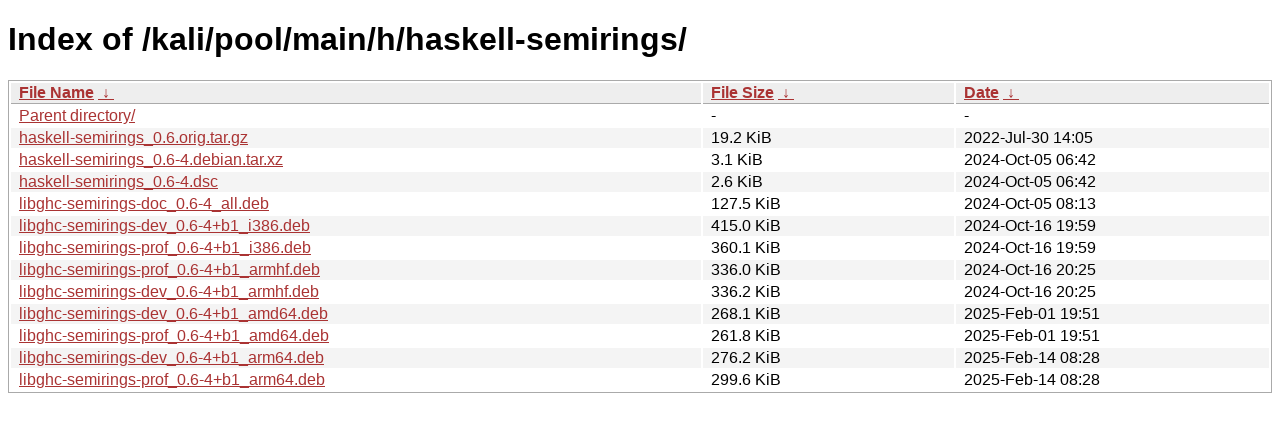

--- FILE ---
content_type: text/html
request_url: https://archive-4.kali.org/kali/pool/main/h/haskell-semirings/?C=M&O=A
body_size: 1053
content:
<!DOCTYPE html><html><head><meta http-equiv="content-type" content="text/html; charset=utf-8"><meta name="viewport" content="width=device-width"><style type="text/css">body,html {background:#fff;font-family:"Bitstream Vera Sans","Lucida Grande","Lucida Sans Unicode",Lucidux,Verdana,Lucida,sans-serif;}tr:nth-child(even) {background:#f4f4f4;}th,td {padding:0.1em 0.5em;}th {text-align:left;font-weight:bold;background:#eee;border-bottom:1px solid #aaa;}#list {border:1px solid #aaa;width:100%;}a {color:#a33;}a:hover {color:#e33;}</style>

<title>Index of /kali/pool/main/h/haskell-semirings/</title>
</head><body><h1>Index of /kali/pool/main/h/haskell-semirings/</h1>
<table id="list"><thead><tr><th style="width:55%"><a href="?C=N&amp;O=A">File Name</a>&nbsp;<a href="?C=N&amp;O=D">&nbsp;&darr;&nbsp;</a></th><th style="width:20%"><a href="?C=S&amp;O=A">File Size</a>&nbsp;<a href="?C=S&amp;O=D">&nbsp;&darr;&nbsp;</a></th><th style="width:25%"><a href="?C=M&amp;O=A">Date</a>&nbsp;<a href="?C=M&amp;O=D">&nbsp;&darr;&nbsp;</a></th></tr></thead>
<tbody><tr><td class="link"><a href="../?C=M&amp;O=A">Parent directory/</a></td><td class="size">-</td><td class="date">-</td></tr>
<tr><td class="link"><a href="haskell-semirings_0.6.orig.tar.gz" title="haskell-semirings_0.6.orig.tar.gz">haskell-semirings_0.6.orig.tar.gz</a></td><td class="size">19.2 KiB</td><td class="date">2022-Jul-30 14:05</td></tr>
<tr><td class="link"><a href="haskell-semirings_0.6-4.debian.tar.xz" title="haskell-semirings_0.6-4.debian.tar.xz">haskell-semirings_0.6-4.debian.tar.xz</a></td><td class="size">3.1 KiB</td><td class="date">2024-Oct-05 06:42</td></tr>
<tr><td class="link"><a href="haskell-semirings_0.6-4.dsc" title="haskell-semirings_0.6-4.dsc">haskell-semirings_0.6-4.dsc</a></td><td class="size">2.6 KiB</td><td class="date">2024-Oct-05 06:42</td></tr>
<tr><td class="link"><a href="libghc-semirings-doc_0.6-4_all.deb" title="libghc-semirings-doc_0.6-4_all.deb">libghc-semirings-doc_0.6-4_all.deb</a></td><td class="size">127.5 KiB</td><td class="date">2024-Oct-05 08:13</td></tr>
<tr><td class="link"><a href="libghc-semirings-dev_0.6-4%2Bb1_i386.deb" title="libghc-semirings-dev_0.6-4+b1_i386.deb">libghc-semirings-dev_0.6-4+b1_i386.deb</a></td><td class="size">415.0 KiB</td><td class="date">2024-Oct-16 19:59</td></tr>
<tr><td class="link"><a href="libghc-semirings-prof_0.6-4%2Bb1_i386.deb" title="libghc-semirings-prof_0.6-4+b1_i386.deb">libghc-semirings-prof_0.6-4+b1_i386.deb</a></td><td class="size">360.1 KiB</td><td class="date">2024-Oct-16 19:59</td></tr>
<tr><td class="link"><a href="libghc-semirings-prof_0.6-4%2Bb1_armhf.deb" title="libghc-semirings-prof_0.6-4+b1_armhf.deb">libghc-semirings-prof_0.6-4+b1_armhf.deb</a></td><td class="size">336.0 KiB</td><td class="date">2024-Oct-16 20:25</td></tr>
<tr><td class="link"><a href="libghc-semirings-dev_0.6-4%2Bb1_armhf.deb" title="libghc-semirings-dev_0.6-4+b1_armhf.deb">libghc-semirings-dev_0.6-4+b1_armhf.deb</a></td><td class="size">336.2 KiB</td><td class="date">2024-Oct-16 20:25</td></tr>
<tr><td class="link"><a href="libghc-semirings-dev_0.6-4%2Bb1_amd64.deb" title="libghc-semirings-dev_0.6-4+b1_amd64.deb">libghc-semirings-dev_0.6-4+b1_amd64.deb</a></td><td class="size">268.1 KiB</td><td class="date">2025-Feb-01 19:51</td></tr>
<tr><td class="link"><a href="libghc-semirings-prof_0.6-4%2Bb1_amd64.deb" title="libghc-semirings-prof_0.6-4+b1_amd64.deb">libghc-semirings-prof_0.6-4+b1_amd64.deb</a></td><td class="size">261.8 KiB</td><td class="date">2025-Feb-01 19:51</td></tr>
<tr><td class="link"><a href="libghc-semirings-dev_0.6-4%2Bb1_arm64.deb" title="libghc-semirings-dev_0.6-4+b1_arm64.deb">libghc-semirings-dev_0.6-4+b1_arm64.deb</a></td><td class="size">276.2 KiB</td><td class="date">2025-Feb-14 08:28</td></tr>
<tr><td class="link"><a href="libghc-semirings-prof_0.6-4%2Bb1_arm64.deb" title="libghc-semirings-prof_0.6-4+b1_arm64.deb">libghc-semirings-prof_0.6-4+b1_arm64.deb</a></td><td class="size">299.6 KiB</td><td class="date">2025-Feb-14 08:28</td></tr>
</tbody></table></body></html>